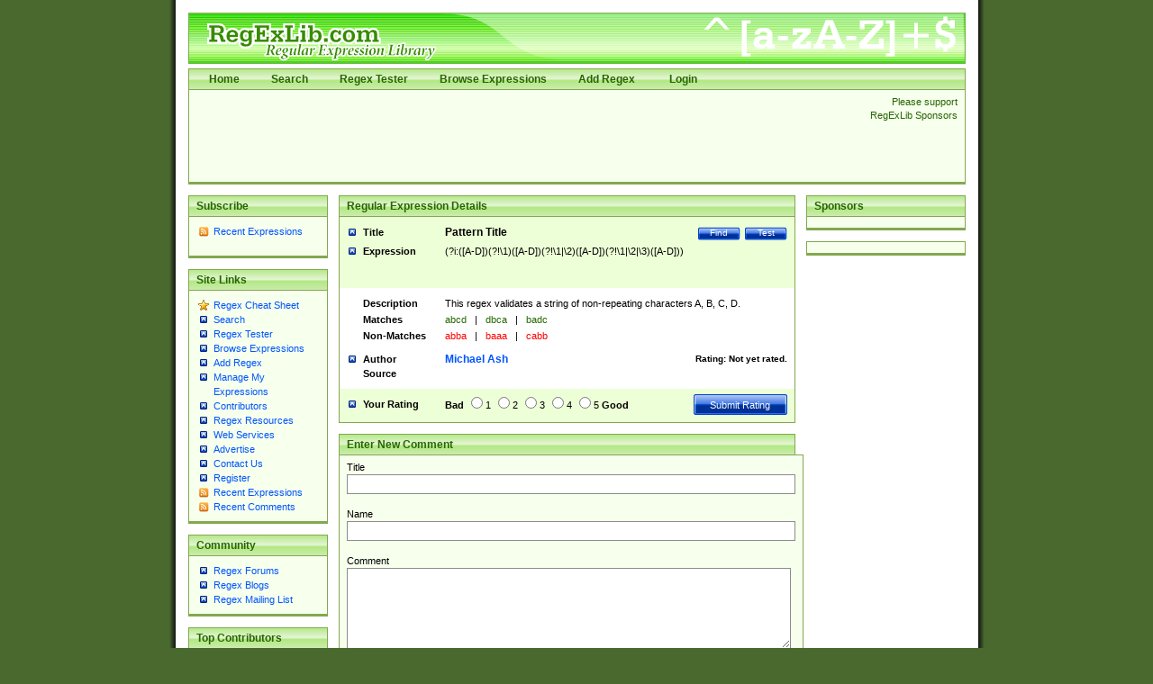

--- FILE ---
content_type: text/html; charset=utf-8
request_url: https://www.regexlib.com/(X(1)A(lI1tNI81Jco9vWvSEyMigfSf88Wv3wXwWZUmh6XpxLCNkpaXiLEkb3pnUeHTUfZN9KZsOExQCGqaWAJhN6F6qxdGCE4tMeft-V4PsDbmiVZJjWfarS9cbwclyGe1J977HNcfTrWwFkm5lonnVy3o56mxARx8hbnGWOjjpLEL0BgyNzA-YwnV1eWG5oxaeNcj0))/REDetails.aspx?regexp_id=564
body_size: 8134
content:

<?xml version="1.0" encoding="UTF-8" ?>
<!DOCTYPE html PUBLIC "-//W3C//DTD XHTML 1.0 Transitional//EN" "http://www.w3.org/TR/xhtml1/DTD/xhtml1-transitional.dtd">
<html xmlns="http://www.w3.org/1999/xhtml">
<head id="ctl00_Head1"><title>
	
        Regular Expression Library
    
</title><meta content="Regular Expression Library provides a searchable database of regular expressions.  Users can add, edit, rate, and test regular expressions." name="description" /><meta content="perl regular expression awk sed grep library regex regx regexlib asp.net asp net dotnet  tutorial example test build find search" name="keywords" />
    <script type="text/javascript">
        <!--
        // Preload the image used in overlibmws popups
        myExit = new Image();
        myExit.src = "/Scripts/overlibmws/exit.gif"

        // Always include the width and height for any images)
        var closeimg =
          '<img src="/Scripts/overlibmws/exit.gif" alt="Click to Close" '
         + 'width="12" height="11" border="0">';
	   
         // -->
    </script>
    <script type="text/javascript" src="/Scripts/overlibmws/overlibmws.js"></script>
    <script type="text/javascript" src="/Scripts/overlibmws/overlibmws_draggable.js"></script>
    <script type="text/javascript" src="/Scripts/overlibmws/overlibmws_filter.js"></script>
    <script type="text/javascript" src="/Scripts/overlibmws/overlibmws_overtwo.js"></script>
    <script type="text/javascript" src="/Scripts/overlibmws/overlibmws_shadow.js"></script>
<link href="App_Themes/Green/default.css" type="text/css" rel="stylesheet" /><link href="App_Themes/Green/Form.css" type="text/css" rel="stylesheet" /><link href="App_Themes/Green/Tester.css" type="text/css" rel="stylesheet" /></head>
<body>
    <!--[if IE 6]><link href="/ie6styles.css" type="text/css" rel="stylesheet"  /><![endif]-->
    <div id="overDiv" style="position: absolute; visibility: hidden; z-index: 10000">
    </div>
    <div id="backdrop" style="position: absolute; visibility: hidden;">
    </div>
    <form name="aspnetForm" method="post" action="./REDetails.aspx?regexp_id=564" onsubmit="javascript:return WebForm_OnSubmit();" id="aspnetForm">
<div>
<input type="hidden" name="__EVENTTARGET" id="__EVENTTARGET" value="" />
<input type="hidden" name="__EVENTARGUMENT" id="__EVENTARGUMENT" value="" />
<input type="hidden" name="__VIEWSTATE" id="__VIEWSTATE" value="/[base64]/aTooW0EtRF0pKD8hXDEpKFtBLURdKSg/[base64]/fi9DYXB0Y2hhLmFzaHg/[base64]/IEEgc2VudGVuY2U/[base64]//MqGB4GfZ/pcAppEFsJTD9qmgymSbpYC4EIh8=" />
</div>

<script type="text/javascript">
//<![CDATA[
var theForm = document.forms['aspnetForm'];
if (!theForm) {
    theForm = document.aspnetForm;
}
function __doPostBack(eventTarget, eventArgument) {
    if (!theForm.onsubmit || (theForm.onsubmit() != false)) {
        theForm.__EVENTTARGET.value = eventTarget;
        theForm.__EVENTARGUMENT.value = eventArgument;
        theForm.submit();
    }
}
//]]>
</script>


<script src="/WebResource.axd?d=0fG_MDje-8MUMhqcK9YNC5dE9K3PSGPUQGc9E4S3ECU6IGTOcflflrZIxj2Kzx66vj2LYcysJ_WgoKe7d4RXNL1nX77UmIOI2d6uv2ha_241&amp;t=637818691026898580" type="text/javascript"></script>


<script src="/ScriptResource.axd?d=MhxQweo7fopj6ghBvNHryjBxCZxwNdSeHLjOyHoCvwIhfEzMtMJ3cbCYQJPcHQLZmYIJtT2rNKRFC1eAXtezv5wV3Ouwc_Ul_fDeANGg0AUJ4xa2GiRuOUcPxCqE9CW2vfiOCyNjOuocvKxaVdxQTCdeDsR6e2jo7HwwVPSbcHo1&amp;t=3901bf1c" type="text/javascript"></script>
<script src="/ScriptResource.axd?d=n7oAe63vG7WYYot28aoGBPugCcUcIzol4UQMlrpDK0isGE7vdG1VUu0n4n09X90yUjXNzVlSzS27hzARaP_g4cE19a5qFBG9ciUXVAQcuUgqH_scV3jVyUk3S1pqjGYiC287Lof_KmGnTKCsBg0vF4E4bx6UGbaMah4CnzNTqUQ1&amp;t=7da11f2" type="text/javascript"></script>
<script src="/ScriptResource.axd?d=R6kbAYxObjeZLGLBEuBbATdIvWGo4dpPo5XZLa0D-GGaE4XMpzqyEwXtZB--T9JnYbymZFC81a62Fm60m6cTPEzzQfQoBTDU7ljspgEi-GZ58WOIONAuAG77EFD5-uq0c8GfFhr5WesY85BvFpmnsqjM_qPBqNfl_p7UYf_q7hZa9sGW3-HycPsUTcVDqg5h0&amp;t=7da11f2" type="text/javascript"></script>
<script type="text/javascript">
//<![CDATA[
function WebForm_OnSubmit() {
if (typeof(ValidatorOnSubmit) == "function" && ValidatorOnSubmit() == false) return false;
return true;
}
//]]>
</script>

<div>

	<input type="hidden" name="__VIEWSTATEGENERATOR" id="__VIEWSTATEGENERATOR" value="C2803790" />
	<input type="hidden" name="__EVENTVALIDATION" id="__EVENTVALIDATION" value="/wEdAA4Ghk3QGKB+CAZBMkoh/NGeBWceBit8e6/TdPqOU5fZbZIMlIY0KBcJFpEITgePZB7kHJ29eHelllts3+UKi0y+FXEMURNCJI6pHrN6YX/Y3CCHeimbgIOd6E4jR1O7sMUwP8i/F0Tt74PchQ+FvN6c7HPx8pYb1pXgthWiFWttfWcVteC90LF5/51AkWXBBcuvCUv2wi+iQOo/VI7hGrME1al2ASnYxFFfOkYnRvbjgF9/DigiHgT54lMUa0FfqRtcZu5TmZ4u5vEh3ZqKvJolrRu3eM7MHlp+2AxaOEduMpRkZFiJ7vIcRl7xbuh2rPw+Rm/KQc2VIhv48Zs2JhV9" />
</div>
    <script type="text/javascript">
//<![CDATA[
Sys.WebForms.PageRequestManager._initialize('ctl00$sm1', 'aspnetForm', ['tctl00$ContentPlaceHolder1$RatePattern1$UpdatePanel1',''], [], [], 90, 'ctl00');
//]]>
</script>

    
    <div id="siteTop">
        <h1>
            RegExLib.com - The first Regular Expression Library on the Web!</h1>
        <div id="topNav" class="commonContainerHeader">
            <ul>
                <li><a href="/(X(1)A(lI1tNI81Jco9vWvSEyMigfSf88Wv3wXwWZUmh6XpxLCNkpaXiLEkb3pnUeHTUfZN9KZsOExQCGqaWAJhN6F6qxdGCE4tMeft-V4PsDbmiVZJjWfarS9cbwclyGe1J977HNcfTrWwFkm5lonnVy3o56mxARx8hbnGWOjjpLEL0BgyNzA-YwnV1eWG5oxaeNcj0))/Default.aspx"">Home</a></li><li><a href="/(X(1)A(lI1tNI81Jco9vWvSEyMigfSf88Wv3wXwWZUmh6XpxLCNkpaXiLEkb3pnUeHTUfZN9KZsOExQCGqaWAJhN6F6qxdGCE4tMeft-V4PsDbmiVZJjWfarS9cbwclyGe1J977HNcfTrWwFkm5lonnVy3o56mxARx8hbnGWOjjpLEL0BgyNzA-YwnV1eWG5oxaeNcj0))/Search.aspx"">Search</a></li><li><a href="/(X(1)A(lI1tNI81Jco9vWvSEyMigfSf88Wv3wXwWZUmh6XpxLCNkpaXiLEkb3pnUeHTUfZN9KZsOExQCGqaWAJhN6F6qxdGCE4tMeft-V4PsDbmiVZJjWfarS9cbwclyGe1J977HNcfTrWwFkm5lonnVy3o56mxARx8hbnGWOjjpLEL0BgyNzA-YwnV1eWG5oxaeNcj0))/RETester.aspx"">Regex Tester</a></li><li><a href="/(X(1)A(lI1tNI81Jco9vWvSEyMigfSf88Wv3wXwWZUmh6XpxLCNkpaXiLEkb3pnUeHTUfZN9KZsOExQCGqaWAJhN6F6qxdGCE4tMeft-V4PsDbmiVZJjWfarS9cbwclyGe1J977HNcfTrWwFkm5lonnVy3o56mxARx8hbnGWOjjpLEL0BgyNzA-YwnV1eWG5oxaeNcj0))/DisplayPatterns.aspx"">Browse Expressions</a></li><li><a href="/(X(1)A(lI1tNI81Jco9vWvSEyMigfSf88Wv3wXwWZUmh6XpxLCNkpaXiLEkb3pnUeHTUfZN9KZsOExQCGqaWAJhN6F6qxdGCE4tMeft-V4PsDbmiVZJjWfarS9cbwclyGe1J977HNcfTrWwFkm5lonnVy3o56mxARx8hbnGWOjjpLEL0BgyNzA-YwnV1eWG5oxaeNcj0))/Add.aspx"">Add Regex</a></li>
    



                
                        <li>
                            <a id="ctl00_LoginView1_LoginStatus1" href="javascript:__doPostBack(&#39;ctl00$LoginView1$LoginStatus1$ctl02&#39;,&#39;&#39;)">Login</a>
                        </li>
                    
            </ul>
        </div>
        <div class="commonContainer">
            <div class="supportSponsors">
                <p>
                    Please support RegExLib Sponsors</p>
            </div>
            <div id="leaderboardAdTop">
            <div class="lqm_ad" lqm_publisher="lqm.regexlib.site" lqm_zone="ron" lqm_format="728x90"></div>
            </div>
        </div>
    </div>
    <div id="siteBody">
        <div id="sidebarLeft">
            <div class="commonContainerHeader">
                <h3>
                    Subscribe</h3>
            </div>
            <div class="commonContainer">
                <ul class="sidebarList">
                    <li class="rssLink"><a href='http://feeds.feedburner.com/Regexlibcom-RecentPatterns'>
                        Recent Expressions</a></li>
                </ul>
                <p style="margin-left: 17px;">
                    <a href="http://feeds.feedburner.com/Regexlibcom-RecentPatterns">
                        <img src="http://feeds.feedburner.com/~fc/Regexlibcom-RecentPatterns?bg=99CCFF&amp;fg=444444&amp;anim=1"
                            height="26" width="88" style="border: 0" alt="" /></a></p>
            </div>
            

    <div class="commonContainerHeader"><h3>Site Links</h3></div>
    <div class="commonContainer">
        <ul class="sidebarList">
            
                    <li id="ctl00_LeftNavigation1_LeftMenu_ctl00_ListItem1" class="starLink"><a href='/(X(1)A(lI1tNI81Jco9vWvSEyMigfSf88Wv3wXwWZUmh6XpxLCNkpaXiLEkb3pnUeHTUfZN9KZsOExQCGqaWAJhN6F6qxdGCE4tMeft-V4PsDbmiVZJjWfarS9cbwclyGe1J977HNcfTrWwFkm5lonnVy3o56mxARx8hbnGWOjjpLEL0BgyNzA-YwnV1eWG5oxaeNcj0))/CheatSheet.aspx'>Regex Cheat Sheet</a></li>
                
                    <li id="ctl00_LeftNavigation1_LeftMenu_ctl02_ListItem1"><a href='/(X(1)A(lI1tNI81Jco9vWvSEyMigfSf88Wv3wXwWZUmh6XpxLCNkpaXiLEkb3pnUeHTUfZN9KZsOExQCGqaWAJhN6F6qxdGCE4tMeft-V4PsDbmiVZJjWfarS9cbwclyGe1J977HNcfTrWwFkm5lonnVy3o56mxARx8hbnGWOjjpLEL0BgyNzA-YwnV1eWG5oxaeNcj0))/Search.aspx'>Search</a></li>
                
                    <li id="ctl00_LeftNavigation1_LeftMenu_ctl03_ListItem1"><a href='/(X(1)A(lI1tNI81Jco9vWvSEyMigfSf88Wv3wXwWZUmh6XpxLCNkpaXiLEkb3pnUeHTUfZN9KZsOExQCGqaWAJhN6F6qxdGCE4tMeft-V4PsDbmiVZJjWfarS9cbwclyGe1J977HNcfTrWwFkm5lonnVy3o56mxARx8hbnGWOjjpLEL0BgyNzA-YwnV1eWG5oxaeNcj0))/RETester.aspx'>Regex Tester</a></li>
                
                    <li id="ctl00_LeftNavigation1_LeftMenu_ctl04_ListItem1"><a href='/(X(1)A(lI1tNI81Jco9vWvSEyMigfSf88Wv3wXwWZUmh6XpxLCNkpaXiLEkb3pnUeHTUfZN9KZsOExQCGqaWAJhN6F6qxdGCE4tMeft-V4PsDbmiVZJjWfarS9cbwclyGe1J977HNcfTrWwFkm5lonnVy3o56mxARx8hbnGWOjjpLEL0BgyNzA-YwnV1eWG5oxaeNcj0))/DisplayPatterns.aspx'>Browse Expressions</a></li>
                
                    <li id="ctl00_LeftNavigation1_LeftMenu_ctl05_ListItem1"><a href='/(X(1)A(lI1tNI81Jco9vWvSEyMigfSf88Wv3wXwWZUmh6XpxLCNkpaXiLEkb3pnUeHTUfZN9KZsOExQCGqaWAJhN6F6qxdGCE4tMeft-V4PsDbmiVZJjWfarS9cbwclyGe1J977HNcfTrWwFkm5lonnVy3o56mxARx8hbnGWOjjpLEL0BgyNzA-YwnV1eWG5oxaeNcj0))/Add.aspx'>Add Regex</a></li>
                
                    <li id="ctl00_LeftNavigation1_LeftMenu_ctl06_ListItem1"><a href='/(X(1)A(lI1tNI81Jco9vWvSEyMigfSf88Wv3wXwWZUmh6XpxLCNkpaXiLEkb3pnUeHTUfZN9KZsOExQCGqaWAJhN6F6qxdGCE4tMeft-V4PsDbmiVZJjWfarS9cbwclyGe1J977HNcfTrWwFkm5lonnVy3o56mxARx8hbnGWOjjpLEL0BgyNzA-YwnV1eWG5oxaeNcj0))/UserPatterns.aspx'>Manage My Expressions</a></li>
                
                    <li id="ctl00_LeftNavigation1_LeftMenu_ctl07_ListItem1"><a href='/(X(1)A(lI1tNI81Jco9vWvSEyMigfSf88Wv3wXwWZUmh6XpxLCNkpaXiLEkb3pnUeHTUfZN9KZsOExQCGqaWAJhN6F6qxdGCE4tMeft-V4PsDbmiVZJjWfarS9cbwclyGe1J977HNcfTrWwFkm5lonnVy3o56mxARx8hbnGWOjjpLEL0BgyNzA-YwnV1eWG5oxaeNcj0))/Contributors.aspx'>Contributors</a></li>
                
                    <li id="ctl00_LeftNavigation1_LeftMenu_ctl11_ListItem1"><a href='/(X(1)A(lI1tNI81Jco9vWvSEyMigfSf88Wv3wXwWZUmh6XpxLCNkpaXiLEkb3pnUeHTUfZN9KZsOExQCGqaWAJhN6F6qxdGCE4tMeft-V4PsDbmiVZJjWfarS9cbwclyGe1J977HNcfTrWwFkm5lonnVy3o56mxARx8hbnGWOjjpLEL0BgyNzA-YwnV1eWG5oxaeNcj0))/Resources.aspx'>Regex Resources</a></li>
                
                    <li id="ctl00_LeftNavigation1_LeftMenu_ctl12_ListItem1"><a href='/(X(1)A(lI1tNI81Jco9vWvSEyMigfSf88Wv3wXwWZUmh6XpxLCNkpaXiLEkb3pnUeHTUfZN9KZsOExQCGqaWAJhN6F6qxdGCE4tMeft-V4PsDbmiVZJjWfarS9cbwclyGe1J977HNcfTrWwFkm5lonnVy3o56mxARx8hbnGWOjjpLEL0BgyNzA-YwnV1eWG5oxaeNcj0))/WebServices.asmx'>Web Services</a></li>
                
                    <li id="ctl00_LeftNavigation1_LeftMenu_ctl13_ListItem1"><a href='http://lakequincy.com/advertisers/publisherinfo/regExLib.aspx'>Advertise</a></li>
                
                    <li id="ctl00_LeftNavigation1_LeftMenu_ctl14_ListItem1"><a href='/(X(1)A(lI1tNI81Jco9vWvSEyMigfSf88Wv3wXwWZUmh6XpxLCNkpaXiLEkb3pnUeHTUfZN9KZsOExQCGqaWAJhN6F6qxdGCE4tMeft-V4PsDbmiVZJjWfarS9cbwclyGe1J977HNcfTrWwFkm5lonnVy3o56mxARx8hbnGWOjjpLEL0BgyNzA-YwnV1eWG5oxaeNcj0))/Contact.aspx'>Contact Us</a></li>
                
                    <li id="ctl00_LeftNavigation1_LeftMenu_ctl15_ListItem1"><a href='/(X(1)A(lI1tNI81Jco9vWvSEyMigfSf88Wv3wXwWZUmh6XpxLCNkpaXiLEkb3pnUeHTUfZN9KZsOExQCGqaWAJhN6F6qxdGCE4tMeft-V4PsDbmiVZJjWfarS9cbwclyGe1J977HNcfTrWwFkm5lonnVy3o56mxARx8hbnGWOjjpLEL0BgyNzA-YwnV1eWG5oxaeNcj0))/Register.aspx'>Register</a></li>
                
                    <li id="ctl00_LeftNavigation1_LeftMenu_ctl16_ListItem1" class="rssLink"><a href='http://feeds.feedburner.com/Regexlibcom-RecentPatterns'>Recent Expressions</a></li>
                
                    <li id="ctl00_LeftNavigation1_LeftMenu_ctl17_ListItem1" class="rssLink"><a href='http://feeds.feedburner.com/Regexlibcom-RecentComments'>Recent Comments</a></li>
                
        </ul>
    </div>



            

    <div class="commonContainerHeader"><h3>Community</h3></div>
    <div class="commonContainer">
        <ul class="sidebarList">
            
                    <li id="ctl00_CommunityNavigation_LeftMenu_ctl08_ListItem1"><a href='http://regexadvice.com/forums/'>Regex Forums</a></li>
                
                    <li id="ctl00_CommunityNavigation_LeftMenu_ctl09_ListItem1"><a href='http://regexadvice.com/blogs/'>Regex Blogs</a></li>
                
                    <li id="ctl00_CommunityNavigation_LeftMenu_ctl10_ListItem1"><a href='http://aspadvice.com/lists/SignUp/list.aspx?l=68&c=16'>Regex Mailing List</a></li>
                
        </ul>
    </div>



            
    <div class="commonContainerHeader"><h3>Top Contributors</h3></div>
    <div class="commonContainer">
        <ul class="sidebarList">
            
                    <li>
                        <a href='UserPatterns.aspx?authorId=a31a0874-118f-4550-933e-a7c575d149ae'>Michael Ash (55)</a>
                    </li>
                
                    <li>
                        <a href='UserPatterns.aspx?authorId=26c277f9-61b2-4bf5-bb70-106880138842'>Steven Smith (42)</a>
                    </li>
                
                    <li>
                        <a href='UserPatterns.aspx?authorId=e52f1f3c-83dd-4dad-a4c8-ed4745dbf278'>Matthew Harris (35)</a>
                    </li>
                
                    <li>
                        <a href='UserPatterns.aspx?authorId=4f1e9e8d-d9fa-4221-ac16-ee9534263d28'>tedcambron (29)</a>
                    </li>
                
                    <li>
                        <a href='UserPatterns.aspx?authorId=6ad47277-f20a-4360-ac8a-707c326a3554'>PJWhitfield (28)</a>
                    </li>
                
                    <li>
                        <a href='UserPatterns.aspx?authorId=d941249e-8df6-44e7-9d61-c3139dc48f75'>Vassilis Petroulias (26)</a>
                    </li>
                
                    <li>
                        <a href='UserPatterns.aspx?authorId=dea17f2a-ed74-417a-8ffe-61450110cf0d'>Matt Brooke (22)</a>
                    </li>
                
                    <li>
                        <a href='UserPatterns.aspx?authorId=1c12ce3c-cb6a-43c3-8d86-4ea8777f4393'>Juraj Hajdúch (SK) (21)</a>
                    </li>
                
                    <li>
                        <a href='UserPatterns.aspx?authorId=8f1d8a18-4f32-4350-9ad2-dcd73bf35fc5'>Mukundh (21)</a>
                    </li>
                
                    <li>
                        <a href='UserPatterns.aspx?authorId=69716c44-702d-46e5-9ac2-3de78381e3ce'>RobertKaw (19)</a>
                    </li>
                
                
            <li style="margin-top: 12px; font-weight: bold;"><a id="ctl00_ucTopContributors_contributorslink" href="Contributors.aspx">All Contributors</a></li>
        </ul>
    </div>

            <div class="commonContainerHeader">
                <h3>
                    Advertise with us</h3>
            </div>
        </div>
        <div id="sidebarRight">
            <div class="commonContainerHeader">
                <h3>
                    Sponsors</h3>
            </div>
            <div class="commonContainer paddingNoneSides center">
                <div class="lqm_ad" lqm_publisher="lqm.regexlib.site" lqm_zone="ron" lqm_format="1x2"></div>
            </div>
            <div class="commonContainer paddingNoneSides center">
                <div class="lqm_ad" lqm_publisher="lqm.regexlib.site" lqm_zone="ron" lqm_format="160x600"></div>
            </div>
        </div>
        <div id="mainContentArea">
            

    <div class="commonContainerHeader">
        <h2>Regular Expression Details</h2>
    </div>
    <div id="ctl00_ContentPlaceHolder1_DetailsPanel">
	
        <table border="0" cellspacing="0" cellpadding="0" class="searchResultsTable">
            <tr valign="top" class="title">
                <th scope="row" width="23%">Title</th>
                <td width="77%">
                    <a id="ctl00_ContentPlaceHolder1_TestLink" class="buttonSmall" href="RETester.aspx?regexp_id=564">Test</a>
                    <a href='Search.aspx' class="buttonSmall">Find</a>
                    
                    <span id="ctl00_ContentPlaceHolder1_TitleLabel">Pattern Title</span>
                </td>
            </tr>
            <tr class="expression">
                <th scope="row">Expression</th>
                <td><div class="expressionDiv"><span id="ctl00_ContentPlaceHolder1_ExpressionLabel">(?i:([A-D])(?!\1)([A-D])(?!\1|\2)([A-D])(?!\1|\2|\3)([A-D]))</span></div></td>
            </tr>
            <tr class="description">
                <th scope="row">Description</th>
                <td><div class="overflowFixDiv"><span id="ctl00_ContentPlaceHolder1_DescriptionLabel">This regex validates a string of non-repeating characters A, B, C, D.</span></div></td>
            </tr>
            <tr class="matches">
                <th scope="row">Matches</th>
                <td><div class="overflowFixDiv"><span id="ctl00_ContentPlaceHolder1_MatchesLabel">abcd <span class='separator'>|</span> dbca <span class='separator'>|</span> badc</span></div></td>
            </tr>
            <tr class="nonmatches">
                <th scope="row">Non-Matches</th>
                <td><div class="overflowFixDiv"><span id="ctl00_ContentPlaceHolder1_NonMatchesLabel">abba <span class='separator'>|</span> baaa <span class='separator'>|</span> cabb</span></div></td>
            </tr>
            <tr class="author paddingNoneBottom">
                <th scope="row">Author</th>
                <td>
                    <span class="rating">Rating:
                        




<span id="ctl00_ContentPlaceHolder1_RatingImage1_lblRating">Not yet rated.</span></span>
                    <a id="ctl00_ContentPlaceHolder1_AuthorHyperlink" href="UserPatterns.aspx?authorId=a31a0874-118f-4550-933e-a7c575d149ae">Michael Ash</a>
                </td>
            </tr>
            <tr class="source">
                <th scope="row">Source</th>
                <td><span id="ctl00_ContentPlaceHolder1_SourceLabel"></span></td>
            </tr>
            <tr class="yourRating">
              <th scope="row">Your Rating</th>
              <td>
                <div id="ctl00_ContentPlaceHolder1_RatePattern1_UpdatePanel1">
		
        <div id="ctl00_ContentPlaceHolder1_RatePattern1_pnlRating">
			
                    <span class="rating">
                        <input type="submit" name="ctl00$ContentPlaceHolder1$RatePattern1$btnSubmit" value="Submit Rating" id="ctl00_ContentPlaceHolder1_RatePattern1_btnSubmit" class="buttonLarge" />
                    </span>
                    <strong>Bad</strong> 
                    <input id="ctl00_ContentPlaceHolder1_RatePattern1_Rating1" type="radio" name="ctl00$ContentPlaceHolder1$RatePattern1$RatingValues" value="Rating1" /><label for="ctl00_ContentPlaceHolder1_RatePattern1_Rating1">1</label>
                    <input id="ctl00_ContentPlaceHolder1_RatePattern1_Rating2" type="radio" name="ctl00$ContentPlaceHolder1$RatePattern1$RatingValues" value="Rating2" /><label for="ctl00_ContentPlaceHolder1_RatePattern1_Rating2">2</label>
                    <input id="ctl00_ContentPlaceHolder1_RatePattern1_Rating3" type="radio" name="ctl00$ContentPlaceHolder1$RatePattern1$RatingValues" value="Rating3" /><label for="ctl00_ContentPlaceHolder1_RatePattern1_Rating3">3</label>
                    <input id="ctl00_ContentPlaceHolder1_RatePattern1_Rating4" type="radio" name="ctl00$ContentPlaceHolder1$RatePattern1$RatingValues" value="Rating4" /><label for="ctl00_ContentPlaceHolder1_RatePattern1_Rating4">4</label>
                    <input id="ctl00_ContentPlaceHolder1_RatePattern1_Rating5" type="radio" name="ctl00$ContentPlaceHolder1$RatePattern1$RatingValues" value="Rating5" /><label for="ctl00_ContentPlaceHolder1_RatePattern1_Rating5">5</label>
			        <strong>Good</strong>
        
		</div>

        
    
	</div>

		      </td>
            </tr>
        </table>
    
</div>
    


<br />


<div class="commonContainerHeader">
    <h2>Enter New Comment</h2>
</div>

<table class="controlGeneratedTableContainer" cellspacing="0" cellpadding="0" border="0" id="ctl00_ContentPlaceHolder1_UserComments1_CommentFormView" style="border-width:0px;width:100%;border-collapse:collapse;">
	<tr>
		<td colspan="2">
        <div id="ctl00_ContentPlaceHolder1_UserComments1_CommentFormView_ValidationSummary1" style="color:Red;display:none;">

		</div>
        <div class="commonContainer">
	        <p>Title<br />
                <input name="ctl00$ContentPlaceHolder1$UserComments1$CommentFormView$txtCommentTitle" type="text" maxlength="150" size="80" id="ctl00_ContentPlaceHolder1_UserComments1_CommentFormView_txtCommentTitle" class="formField" />
                <span id="ctl00_ContentPlaceHolder1_UserComments1_CommentFormView_RequiredFieldValidator1" style="color:Red;visibility:hidden;">*</span>
                <br />
	            Name<br />
                <input name="ctl00$ContentPlaceHolder1$UserComments1$CommentFormView$txtName" type="text" maxlength="120" size="80" id="ctl00_ContentPlaceHolder1_UserComments1_CommentFormView_txtName" class="formField" />
                <span id="ctl00_ContentPlaceHolder1_UserComments1_CommentFormView_RequiredFieldValidator2" style="color:Red;visibility:hidden;">*</span>
                <br />
	            Comment<br />
                <textarea name="ctl00$ContentPlaceHolder1$UserComments1$CommentFormView$txtComment" rows="2" cols="20" id="ctl00_ContentPlaceHolder1_UserComments1_CommentFormView_txtComment" class="formField" style="height:80px;width:97%;">
</textarea>
                <span id="ctl00_ContentPlaceHolder1_UserComments1_CommentFormView_RequiredFieldValidator3" style="color:Red;visibility:hidden;">*</span>
	            <br />
	            
                <span id="ctl00_ContentPlaceHolder1_UserComments1_CommentFormView_captcha1_lblCMessage">Spammers suck - we apologize. Please enter the text shown below to enable your comment (not case sensitive - try as many times as you need to if the first ones are too hard):</span><br />
<img id="ctl00_ContentPlaceHolder1_UserComments1_CommentFormView_captcha1_imgCaptcha" class="captchaImage" src="Captcha.ashx?w=305&amp;h=92&amp;c=fdtvZ2j4WCEWkEMllAmQhQ==&amp;bc=#ffffff" style="height:92px;width:206px;border-width:0px;" />
<input name="ctl00$ContentPlaceHolder1$UserComments1$CommentFormView$captcha1$txtCaptcha" type="text" id="ctl00_ContentPlaceHolder1_UserComments1_CommentFormView_captcha1_txtCaptcha" class="formField" />
<input type="submit" name="ctl00$ContentPlaceHolder1$UserComments1$CommentFormView$captcha1$btnCSubmit" value="Submit" id="ctl00_ContentPlaceHolder1_UserComments1_CommentFormView_captcha1_btnCSubmit" class="buttonLarge" style="margin-top: 6px;" />
	            <input type="submit" name="ctl00$ContentPlaceHolder1$UserComments1$CommentFormView$btnAddComment" value="Enter Comment" id="ctl00_ContentPlaceHolder1_UserComments1_CommentFormView_btnAddComment" disabled="disabled" class="buttonLargeDisabled" />
            </p>
        </div>
     </td>
	</tr>
</table>


    <div class="commonContainerHeader">
        <h2>Existing User Comments  </h2>
    </div>
    <div class="commonContainer"> 
        
                <p>
	                <b>Title: </b>Re:  Avoid Consecutive spaces<br />
	                <b>Name: </b>Michael Ash<br />
	                <b>Date: </b>10/22/2004 11:44:31 PM<br />
	                <b>Comment: </b><br />Allow and avoid in what? A sentence? An Equation? A phone number?  It may be easier to trim extra spaces.
                </p>
                <hr />
            
                <p>
	                <b>Title: </b>Avoid Consecutive spaces<br />
	                <b>Name: </b>mansoor<br />
	                <b>Date: </b>10/22/2004 12:42:38 PM<br />
	                <b>Comment: </b><br />Hi,
 How can we allow spaces but avoid consecutive spaces.

Any help would be appreciated.
Thanks
                </p>
                <hr />
            
    </div>






        </div>
    </div>
    <div id="copyrightLine">
        <p>
            Copyright © 2001-2026, <a href="http://regexadvice.com/">RegexAdvice.com</a>
            | <a href="http://aspalliance.com/">ASP.NET Tutorials</a></p>
    </div>
    
    
<script type="text/javascript">
//<![CDATA[
var Page_ValidationSummaries =  new Array(document.getElementById("ctl00_ContentPlaceHolder1_UserComments1_CommentFormView_ValidationSummary1"));
var Page_Validators =  new Array(document.getElementById("ctl00_ContentPlaceHolder1_UserComments1_CommentFormView_RequiredFieldValidator1"), document.getElementById("ctl00_ContentPlaceHolder1_UserComments1_CommentFormView_RequiredFieldValidator2"), document.getElementById("ctl00_ContentPlaceHolder1_UserComments1_CommentFormView_RequiredFieldValidator3"));
//]]>
</script>

<script type="text/javascript">
//<![CDATA[
var ctl00_ContentPlaceHolder1_UserComments1_CommentFormView_ValidationSummary1 = document.all ? document.all["ctl00_ContentPlaceHolder1_UserComments1_CommentFormView_ValidationSummary1"] : document.getElementById("ctl00_ContentPlaceHolder1_UserComments1_CommentFormView_ValidationSummary1");
ctl00_ContentPlaceHolder1_UserComments1_CommentFormView_ValidationSummary1.headertext = "Please fix the following errors before attempting to re-submit your comment:";
ctl00_ContentPlaceHolder1_UserComments1_CommentFormView_ValidationSummary1.validationGroup = "UserCommentGroup";
var ctl00_ContentPlaceHolder1_UserComments1_CommentFormView_RequiredFieldValidator1 = document.all ? document.all["ctl00_ContentPlaceHolder1_UserComments1_CommentFormView_RequiredFieldValidator1"] : document.getElementById("ctl00_ContentPlaceHolder1_UserComments1_CommentFormView_RequiredFieldValidator1");
ctl00_ContentPlaceHolder1_UserComments1_CommentFormView_RequiredFieldValidator1.controltovalidate = "ctl00_ContentPlaceHolder1_UserComments1_CommentFormView_txtCommentTitle";
ctl00_ContentPlaceHolder1_UserComments1_CommentFormView_RequiredFieldValidator1.errormessage = "You must enter a title for your comment.";
ctl00_ContentPlaceHolder1_UserComments1_CommentFormView_RequiredFieldValidator1.validationGroup = "UserCommentGroup";
ctl00_ContentPlaceHolder1_UserComments1_CommentFormView_RequiredFieldValidator1.evaluationfunction = "RequiredFieldValidatorEvaluateIsValid";
ctl00_ContentPlaceHolder1_UserComments1_CommentFormView_RequiredFieldValidator1.initialvalue = "";
var ctl00_ContentPlaceHolder1_UserComments1_CommentFormView_RequiredFieldValidator2 = document.all ? document.all["ctl00_ContentPlaceHolder1_UserComments1_CommentFormView_RequiredFieldValidator2"] : document.getElementById("ctl00_ContentPlaceHolder1_UserComments1_CommentFormView_RequiredFieldValidator2");
ctl00_ContentPlaceHolder1_UserComments1_CommentFormView_RequiredFieldValidator2.controltovalidate = "ctl00_ContentPlaceHolder1_UserComments1_CommentFormView_txtName";
ctl00_ContentPlaceHolder1_UserComments1_CommentFormView_RequiredFieldValidator2.errormessage = "You must enter your name.";
ctl00_ContentPlaceHolder1_UserComments1_CommentFormView_RequiredFieldValidator2.validationGroup = "UserCommentGroup";
ctl00_ContentPlaceHolder1_UserComments1_CommentFormView_RequiredFieldValidator2.evaluationfunction = "RequiredFieldValidatorEvaluateIsValid";
ctl00_ContentPlaceHolder1_UserComments1_CommentFormView_RequiredFieldValidator2.initialvalue = "";
var ctl00_ContentPlaceHolder1_UserComments1_CommentFormView_RequiredFieldValidator3 = document.all ? document.all["ctl00_ContentPlaceHolder1_UserComments1_CommentFormView_RequiredFieldValidator3"] : document.getElementById("ctl00_ContentPlaceHolder1_UserComments1_CommentFormView_RequiredFieldValidator3");
ctl00_ContentPlaceHolder1_UserComments1_CommentFormView_RequiredFieldValidator3.controltovalidate = "ctl00_ContentPlaceHolder1_UserComments1_CommentFormView_txtComment";
ctl00_ContentPlaceHolder1_UserComments1_CommentFormView_RequiredFieldValidator3.errormessage = "You must enter a comment.";
ctl00_ContentPlaceHolder1_UserComments1_CommentFormView_RequiredFieldValidator3.validationGroup = "UserCommentGroup";
ctl00_ContentPlaceHolder1_UserComments1_CommentFormView_RequiredFieldValidator3.evaluationfunction = "RequiredFieldValidatorEvaluateIsValid";
ctl00_ContentPlaceHolder1_UserComments1_CommentFormView_RequiredFieldValidator3.initialvalue = "";
//]]>
</script>


<script type="text/javascript">
//<![CDATA[

(function(id) {
    var e = document.getElementById(id);
    if (e) {
        e.dispose = function() {
            Array.remove(Page_ValidationSummaries, document.getElementById(id));
        }
        e = null;
    }
})('ctl00_ContentPlaceHolder1_UserComments1_CommentFormView_ValidationSummary1');

var Page_ValidationActive = false;
if (typeof(ValidatorOnLoad) == "function") {
    ValidatorOnLoad();
}

function ValidatorOnSubmit() {
    if (Page_ValidationActive) {
        return ValidatorCommonOnSubmit();
    }
    else {
        return true;
    }
}
        
document.getElementById('ctl00_ContentPlaceHolder1_UserComments1_CommentFormView_RequiredFieldValidator1').dispose = function() {
    Array.remove(Page_Validators, document.getElementById('ctl00_ContentPlaceHolder1_UserComments1_CommentFormView_RequiredFieldValidator1'));
}

document.getElementById('ctl00_ContentPlaceHolder1_UserComments1_CommentFormView_RequiredFieldValidator2').dispose = function() {
    Array.remove(Page_Validators, document.getElementById('ctl00_ContentPlaceHolder1_UserComments1_CommentFormView_RequiredFieldValidator2'));
}

document.getElementById('ctl00_ContentPlaceHolder1_UserComments1_CommentFormView_RequiredFieldValidator3').dispose = function() {
    Array.remove(Page_Validators, document.getElementById('ctl00_ContentPlaceHolder1_UserComments1_CommentFormView_RequiredFieldValidator3'));
}
//]]>
</script>
</form>
    <script src="https://www.google-analytics.com/urchin.js" type="text/javascript">
    </script>
    <script type="text/javascript">
        _uacct = "UA-470225-2";
        urchinTracker();
    </script>
    <!-- Start Quantcast tag -->
    <script type="text/javascript">
        _qoptions = {
            qacct: "p-a3-n3YcLyLJ56"
        };
    </script>
    <script type="text/javascript" src="https://edge.quantserve.com/quant.js"></script>
    <noscript>
        <img src="http://pixel.quantserve.com/pixel/p-a3-n3YcLyLJ56.gif" style="display: none;"
            border="0" height="1" width="1" alt="Quantcast" />
    </noscript>
    <!-- End Quantcast tag -->
    <script type='text/javascript' language='Javascript' src="https://s1.lqcdn.com/m.min.js?dt=2.3.110104.1"></script>
<script defer src="https://static.cloudflareinsights.com/beacon.min.js/vcd15cbe7772f49c399c6a5babf22c1241717689176015" integrity="sha512-ZpsOmlRQV6y907TI0dKBHq9Md29nnaEIPlkf84rnaERnq6zvWvPUqr2ft8M1aS28oN72PdrCzSjY4U6VaAw1EQ==" data-cf-beacon='{"version":"2024.11.0","token":"4340f38e16bf4bb5abbe29fb89c1f36a","r":1,"server_timing":{"name":{"cfCacheStatus":true,"cfEdge":true,"cfExtPri":true,"cfL4":true,"cfOrigin":true,"cfSpeedBrain":true},"location_startswith":null}}' crossorigin="anonymous"></script>
</body>
</html>
